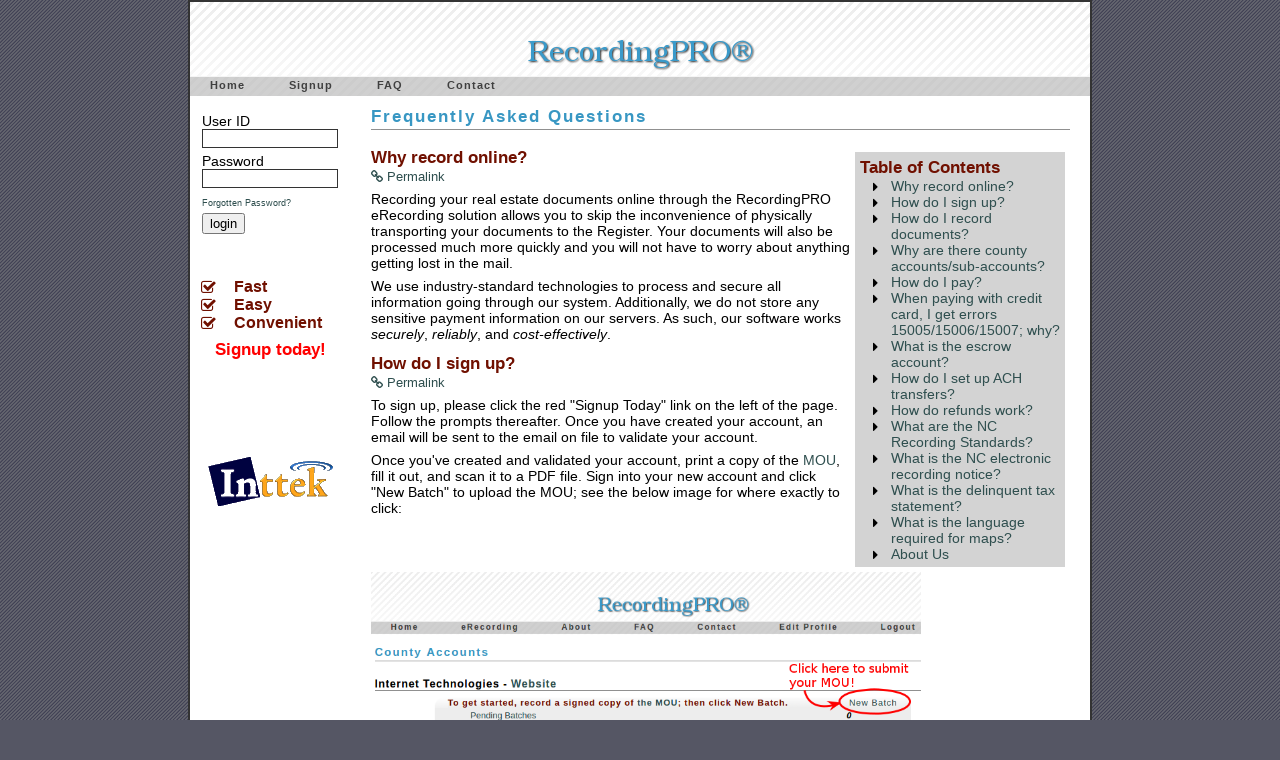

--- FILE ---
content_type: text/html; charset=UTF-8
request_url: https://erecording.inttek.net/index.ntk?s=cNdz0LZCAN@U46D2IBjEhNNf03Gj2
body_size: 7795
content:
<!DOCTYPE html>

<html>
    <head>
        <meta http-equiv="Content-Type" content="text/html; charset=utf-8" />
        <meta name="author" content="Internet Technologies, Inc" />

            <link type="text/css" href="css/styles.css?v=1751399275" rel="stylesheet" media="screen" />
        <link href="css/font-awesome-4.6.3/css/font-awesome.min.css" rel="stylesheet" type="text/css" media="screen" />
        <!--[if IE 6]>
                <link type="text/css" href="css/iesucks.css?v=1620677618" rel="stylesheet" media="screen" />
        <![endif]-->

                    <link href="js/jquery-ui-1.11.4/jquery-ui.min.css" rel="stylesheet">
            <script src="js/jquery-1.10.2/jquery.min.js"></script>
            <script src="js/jquery-ui-1.11.4/jquery-ui.min.js"></script>
        
        <script src="https://www.google.com/recaptcha/api.js"></script>

        <script type="text/javascript" src="https://js.stripe.com/v2/"></script>
        <script type="text/javascript" src="https://js.stripe.com/v3/"></script>

            <script type="text/javascript" src="js/validate.js?v=1720466731"></script>
            <script type="text/javascript" src="js/thickbox.js?v=1620677618"></script>

        <script type="text/javascript">
         var hash = "cNdz0LZCAN@U46D2IBjEhNNf03Gj2";
        </script>

        <title>RecordingPro -- Making eRecording Easy</title>
    </head>
    <body>
        <div id="container">

            <div id="header">
                <ul>
                                            <li><a href="index.ntk?s=3uxRIHZJqEB9T56CKzcGp:uwxJEyJF0YxGu3xF3">Home</a></li>
                                            <li><a href="index.ntk?s=rxMS0olo0:uFrVuURUCTDGIi0877B3kLrgNlLDb">Signup</a></li>
                                            <li><a href="index.ntk?s=Hdbq6N@8PxdP99hiUFHwOx5D@tpR">FAQ</a></li>
                                            <li><a href="index.ntk?s=XYyKRzbvEoixD@5rmMBBP2rkGOBZHhvHxEjtqK2">Contact</a></li>
                                    </ul>
            </div>

            
            
            <table cellpadding="0" cellspacing="0" class="mainTable" >
                <tr>
                                            <script type="text/javascript">
 $(function () {
     var nojs = $('div#nojs');
     nojs.hide();

     var xhr = $.get('ajax.ntk?module=login&func=cookie_check');
     xhr.done(function (resp) {
         if (resp === 'false') {
             nojs.after('<div id="nocookies" class="redNoteBox" style="width:inherit;margin:0;">Please enable cookies to use this application.</div>');
         }
     });
 });
</script>

<td id="col1">
    
        <form id="login" name="login" action="index.ntk?s=Dz20Dj5ziXxpUwrEq9R49aAi5J2LA@4yxwF9zJ6" method="post">

            <div id="nojs" class="redNoteBox" style="width:inherit;margin:0;">Please enable JavaScript to use this application.</div>

            
            <ul style="margin:.8em 0; padding:0;">
                <li>User ID</li>
                <li><input type="text" name="user_name" style="width:130px; border:solid 1px #333;" tabindex=1 /></li>
                <li>Password</li>
                <li><input type="password" name="password" style="width:130px; border:solid 1px #333;" tabindex=2 /></li>
                <li>
                    <a href="tb_pages/forgot_pass.php?width=400&height=200"
                       title="Password Reset Form"
                       class="thickbox"
                       style="font-size:.6em;">Forgotten Password?</a>
                </li>
                <li><input type="submit" name="login_submit" value="login" style="margin:.3em 0 0 0; text-align:center;" tabindex=4 /></li>
            </ul>
        </form>

        <br /><br />

        <ul class="fa-ul sidebar-signup">
            <li><i class="fa-li fa fa-check-square-o"></i> Fast</li>
            <li><i class="fa-li fa fa-check-square-o"></i> Easy</li>
            <li><i class="fa-li fa fa-check-square-o"></i> Convenient</li>
        </ul>
        <a href="index.ntk?s=rxMS0olo0:uFrVuURUCTDGIi0877B3kLrgNlLDb">Signup today!</a>

        <br /><br /><br />
        <br /><br /><br />
        <a href="http://www.inttek.net" target="blank"><img src="images/inttek.png" /></a>

    </td>
                    
                                            <td id="col_span2" valign="top">
    <h1>Frequently Asked Questions</h1>

    <section id="toc">
        <h2>Table of Contents</h2>
        <ul class="fa-ul">
                                            <li>
                    <i class="fa-li fa fa-caret-right"></i>
                    <a href="faq.ntk#whyonline">Why record online?</a>
                </li>
                                            <li>
                    <i class="fa-li fa fa-caret-right"></i>
                    <a href="faq.ntk#howtosignup">How do I sign up?</a>
                </li>
                                            <li>
                    <i class="fa-li fa fa-caret-right"></i>
                    <a href="faq.ntk#howtorecord">How do I record documents?</a>
                </li>
                                            <li>
                    <i class="fa-li fa fa-caret-right"></i>
                    <a href="faq.ntk#subaccounts">Why are there county accounts/sub-accounts?</a>
                </li>
                                            <li>
                    <i class="fa-li fa fa-caret-right"></i>
                    <a href="faq.ntk#funds">How do I pay?</a>
                </li>
                                            <li>
                    <i class="fa-li fa fa-caret-right"></i>
                    <a href="faq.ntk#cc-paypal">When paying with credit card, I get errors 15005/15006/15007; why?</a>
                </li>
                                            <li>
                    <i class="fa-li fa fa-caret-right"></i>
                    <a href="faq.ntk#escrow">What is the escrow account?</a>
                </li>
                                            <li>
                    <i class="fa-li fa fa-caret-right"></i>
                    <a href="faq.ntk#ach">How do I set up ACH transfers?</a>
                </li>
                                            <li>
                    <i class="fa-li fa fa-caret-right"></i>
                    <a href="faq.ntk#refunds">How do refunds work?</a>
                </li>
                                            <li>
                    <i class="fa-li fa fa-caret-right"></i>
                    <a href="faq.ntk#recording_standards">What are the NC Recording Standards?</a>
                </li>
                                            <li>
                    <i class="fa-li fa fa-caret-right"></i>
                    <a href="faq.ntk#erec_disc">What is the NC electronic recording notice?</a>
                </li>
                                            <li>
                    <i class="fa-li fa fa-caret-right"></i>
                    <a href="faq.ntk#delinquent_disc">What is the delinquent tax statement?</a>
                </li>
                                            <li>
                    <i class="fa-li fa fa-caret-right"></i>
                    <a href="faq.ntk#map_language">What is the language required for maps?</a>
                </li>
                                            <li>
                    <i class="fa-li fa fa-caret-right"></i>
                    <a href="faq.ntk#about">About Us</a>
                </li>
                    </ul>
    </section>

                    <section id="whyonline">
            <h2>Why record online?</h2>
            <a class="permalink" href="faq.ntk#whyonline">
                <i class="fa fa-link"></i>
                Permalink
            </a>
            <div>
                <p>
    Recording your real estate documents online through the
    RecordingPRO eRecording solution allows you to skip the
    inconvenience of physically transporting your documents to the
    Register. Your documents will also be processed much more quickly
    and you will not have to worry about anything getting lost in the
    mail.
</p>

<p>
    We use industry-standard technologies to process and secure all
    information going through our system. Additionally, we do not
    store any sensitive payment information on our servers. As such,
    our software works <i>securely</i>, <i>reliably</i>, and
    <i>cost-effectively</i>.
</p>
            </div>
        </section>
                    <section id="howtosignup">
            <h2>How do I sign up?</h2>
            <a class="permalink" href="faq.ntk#howtosignup">
                <i class="fa fa-link"></i>
                Permalink
            </a>
            <div>
                <p>
    To sign up, please click the red "Signup Today" link on the left of
    the page.  Follow the prompts thereafter.  Once you have created
    your account, an email will be sent to the email on file to
    validate your account.
</p>

<p>
    Once you've created and validated your account, print a copy of the 
    <a target="_blank" title="Memorandum of Understanding" href="tb_pages/userterms.pdf">MOU</a>,
    fill it out, and scan it to a PDF file.  Sign into your new account
    and click "New Batch" to upload the MOU; see the below image for
    where exactly to click:
</p>

<img width="550" src="images/submitmou.png" />

<p>
    After you submit the MOU, an Inttek employee will review your MOU.
    Once it is accepted, you will receive an email, and you can begin
    recording!
</p>
            </div>
        </section>
                    <section id="howtorecord">
            <h2>How do I record documents?</h2>
            <a class="permalink" href="faq.ntk#howtorecord">
                <i class="fa fa-link"></i>
                Permalink
            </a>
            <div>
                <p>
    After signing up and logging in, you may create "county accounts" for
    selected counties.  Once you have created a county account,
    you may create a new <em>batch</em> by clicking on that
    county's "New Batch" link.  A batch is simply a group of
    documents that you wish to submit to the county register.
</p>

<p>
    For each document, you must enter the:
</p>

<ul class="fa-ul">
    <li><i class="fa-li fa fa-caret-right"></i> instrument type</li>
    <li><i class="fa-li fa fa-caret-right"></i> number of pages</li>
    <li><i class="fa-li fa fa-caret-right"></i> amount of excise tax (if applicable)</li>
    <li><i class="fa-li fa fa-caret-right"></i> non-standard document fee</li>
</ul>

<p>
    You can then select your scanned document (must be a PDF file),
    and may also opt to have the system automatically add the
    eRecording disclaimer for you, if that was not done already.
    On the following page, you may also rotate the pages of the
    document.
</p>

<p>
    Once you have entered all the instruments that you wish to submit,
    click "Pay for and submit this batch."  At this point, you will
    be able to pay to submit the batch with a credit card, PayPal account,
    or escrow credit (if you have any).  Once you have paid, you will
    be able to submit the batch to the register's office.
</p>

<p>
    The register will be informed of your batch arriving, and will
    review it.  If they notice a problem, the batch will be rejected,
    and your monies will be refunded to you in the form of escrow
    credit.  You will be informed by email about any rejections, which
    will explain the reason for rejection.
</p>

<p>
    If the Register's office accepts your batch, the instruments will
    be given books and pages and will be treated like a regular
    recording.  Note that the first document in the batch will get the
    first page number, followed by the second; please ensure that
    documents are in the correct order!  (e.g. deeds must be placed
    before deeds of trust.)
</p>
            </div>
        </section>
                    <section id="subaccounts">
            <h2>Why are there county accounts/sub-accounts?</h2>
            <a class="permalink" href="faq.ntk#subaccounts">
                <i class="fa fa-link"></i>
                Permalink
            </a>
            <div>
                <p>
    RecordingPRO&reg; eRecording allows you to create multiple sub-accounts (referred
    to as a "county account") underneath the main account associated with your username.
    In order to record, all users must create at least one county account associated with
    the county in which they wish to record.
</p>

<p>
    If your business has more than one office, or more than one person in the office that
    may be recording documents for the same county, and wishes to share one login for the
    entire operation, simply create a county account for each office/lawyer/paralegal that
    may need to record at the same time.  This will help keep batches of associated
    documents separate from one another; which simplifies the submission process and
    ensures that documents are sent in a timely manner.
</p>

<p>
    To create a new county account, go to the main menu and click one of the two highlighted
    links:
</p>

<img src="images/subaccount.png">

<p>
    From there, you will select the county you wish to make the account for, and change names
    and addresses as necessary.
</p>
            </div>
        </section>
                    <section id="funds">
            <h2>How do I pay?</h2>
            <a class="permalink" href="faq.ntk#funds">
                <i class="fa fa-link"></i>
                Permalink
            </a>
            <div>
                <p>
    We currently offer the following payment methods:
</p>

<ul class="fa-ul">
    <li><i class="fa-li fa fa-caret-right"></i> Pay with <a target="_blank" href="https://www.paypal.com/signup/">PayPal account</a></li>
    <li><i class="fa-li fa fa-caret-right"></i> Credit card</li>
    <li><i class="fa-li fa fa-caret-right"></i> <a href="faq.ntk#escrow">Escrow account</a></li>
</ul>

<p>
    Credit card and PayPal payments go through immediately; whereas ACH transfers take
    several days to initially set up, and when processing each payment.  We charge more fees
    on credit card and PayPal payments than on ACH transfers.  There is no fee levied on free
    documents (e.g. satisfactions).
</p>
            </div>
        </section>
                    <section id="cc-paypal">
            <h2>When paying with credit card, I get errors 15005/15006/15007; why?</h2>
            <a class="permalink" href="faq.ntk#cc-paypal">
                <i class="fa fa-link"></i>
                Permalink
            </a>
            <div>
                <p>
    We process credit cards using PayPal's services, and these codes are returned by
    their service to indicate the card processor declined the card.  Usually the decline
    is caused by one of two things:
</p>

<ul class="fa-ul">
    <li><i class="fa-li fa fa-caret-right"></i>
        The ZIP code provided doesn't match the one associated with the card's address</li>
    <li><i class="fa-li fa fa-caret-right"></i>
        There are insufficient funds on the card</li>
</ul>

<p>
    PayPal recommends you contact your card's issuing bank for further guidance.
</p>

<p>
    You can read more about this error
    <a target="_blank" href="https://www.paypal.com/us/cshelp/article/why-did-i-get-api-error-codes-15005-15006-and-15007-ts1425">
        on PayPal's website</a>.
</p>
            </div>
        </section>
                    <section id="escrow">
            <h2>What is the escrow account?</h2>
            <a class="permalink" href="faq.ntk#escrow">
                <i class="fa fa-link"></i>
                Permalink
            </a>
            <div>
                <p>
    You can pay for submissions with an escrow account.
    You can add funds to escrow via one of two ways:
</p>

<ul class="fa-ul">
    <li><i class="fa-li fa fa-caret-right"></i>
        Funds can be transferred into the escrow account via
        <a href="faq.ntk#ach">ACH transfers</a>.
    </li>
    <li><i class="fa-li fa fa-caret-right"></i>
        When a batch is rejected by the Register, all funds (minus
        the convenience fees) are refunded into the escrow account,
        <strong>and NOT to the original form of payment).</strong>
	(<a href="faq.ntk#refunds">Click here for more information on refunds.</a>)
    </li>
</ul>

<p>
    We do not charge a convenience fee when paying for a submission
    with escrow, because we already collected the convenience fee
    on the ACH transfer, or on the original rejected batch.
</p>

<p>
    If you would like a refund of your escrow funds,
    <a href="contact.ntk">please contact our support</a>,
    and we will be happy to help you out.
</p>
            </div>
        </section>
                    <section id="ach">
            <h2>How do I set up ACH transfers?</h2>
            <a class="permalink" href="faq.ntk#ach">
                <i class="fa fa-link"></i>
                Permalink
            </a>
            <div>
                <p>
    We offer the capability to transfer funds from a bank account into
    an escrow account on this site, via ACH withdrawals.  This is cheaper
    than paying via credit card/PayPal.  The downside is that our ACH processor
    requires 2-3 business days to set up an account, and 5-7 business days each
    time an ACH transfer is performed.
</p>

<p>
    To set up ACH transfer:
    <ol>
        <li>
            Log into this site.
            On the top bar, click the "Escrow" link.  This page allows you
            to add ACH accounts, and transfer money from them into escrow.
        </li>
        <li>
            In the gray box, click "Add a Bank Account" and follow the
            instructions there.  You will enter your banking information
            (routing/account number) at this point.
        </li>
        <li>
            <b>You will have to wait a few (2-3) days</b>.  Our ACH processor will
            deposit two small (less than $1) quantities into your bank
            account.<br/>
            Once you receive these deposits, please log back into
            this site and go to the Escrow page.  Select your account
            from the dropdown and click "Verify this Account."  You will
            enter the deposited amounts here, to verify your ownership of
            the bank account.
        </li>
        <li>
            You should now be able to transfer funds from your bank account
            into your eRecording escrow account.
        </li>
    </ol>
</p>

<p>
    To transfer funds from your bank account into escrow:
    <ol>
        <li>
            Log into this site and go to the Escrow page.
        </li>
        <li>
            Select your account from the dropdown, and enter the amount you
            wish to withdraw from your bank account.  The system will
            show you how much will go into escrow, and how much will go into
            convenience fee.  Click "Add via ACH" once you've entered your
            desired amount.
        </li>
        <li>
            Wait for the payment to go through.  Once the payment goes through,
            the funds will be in your escrow account and can be used to submit
            batches.<br/>
            <strong>Note that our payment processor can take up to seven (7)
            business days to process an ACH payment.  We are unable to advance
            funds, and ask that you give yourself at least a week between transferring
            funds and submitting your documents.</strong>
        </li>
    </ol>
</p>
            </div>
        </section>
                    <section id="refunds">
            <h2>How do refunds work?</h2>
            <a class="permalink" href="faq.ntk#refunds">
                <i class="fa fa-link"></i>
                Permalink
            </a>
            <div>
                <p>
    If the register's office rejects your batch, we refund the amount it
    would have cost to record the batch by going to the register's office,
    <strong><a href="faq.ntk#escrow">in the form of escrow</a></strong>.
    The user may resubmit their batch using the
    escrow credit, for which there is no additional convenience fee.
</p>

<p>
    If you wish to receive any amount of your escrow funds as a check,
    <a href="contact.ntk">please contact us using the contact form</a>.
</p>
            </div>
        </section>
                    <section id="recording_standards">
            <h2>What are the NC Recording Standards?</h2>
            <a class="permalink" href="faq.ntk#recording_standards">
                <i class="fa fa-link"></i>
                Permalink
            </a>
            <div>
                <p>
    Effective 7/1/2002:
</p>

<p>
    Documents recorded on or after July 1, 2002, must meet
    <a target="_blank" href="http://www.ncleg.net/EnactedLegislation/Statutes/HTML/BySection/Chapter_161/GS_161-14.html">
        NCGS &sect;161-14(b)
    </a>
    as follows:
</p>

<ol>
    <li>Be 8&frac12; &times; 11 or 8&frac12; &times; 14</li>
    <li>
        Have a 3 inch blank margin at top of first page and &frac12;
        inch blank margin on remaining sides of first page and on all
        sides of subsequent pages.
    </li>
    <li>Black type on white paper.</li>
    <li>
        Font size no smaller than 10 points (Blanks in an instrument
        may be completed in pen and corrections to an instrument may
        be made in pen.)
    </li>
    <li>Only one-sided typed or printed text.</li>
    <li>Type of instrument at top of first page below blank margin.</li>
</ol>

<p>
    If an instrument does not meet requirement outlined above, the
    Register of Deeds shall register the instrument after collection a
    $25.00 fee for non-standard documents as required by
    <a target="_blank" href="http://www.ncleg.net/EnactedLegislation/Statutes/HTML/BySection/Chapter_161/GS_161-10.html">
        NCGS &sect;161-10(a)(18a)
    </a>.
</p>

<p>
    If an instrument fails to meet the requirement of font size (less
    than 10 points), but is determined by the Registrar that the
    instrument is legible, the Register of Deeds may record without
    collecting the non-standard fee charge.
</p>
            </div>
        </section>
                    <section id="erec_disc">
            <h2>What is the NC electronic recording notice?</h2>
            <a class="permalink" href="faq.ntk#erec_disc">
                <i class="fa fa-link"></i>
                Permalink
            </a>
            <div>
                <p>
    The instrument must include a notice on the first page that it is being recorded electronically per
    <a href="http://www.ncleg.net/EnactedLegislation/Statutes/PDF/BySection/Chapter_47/GS_47-14.pdf" target="_blank">N.C.G.S. 47-14(a1)(5)</a>:
</p>

<blockquote cite="http://www.ncleg.net/EnactedLegislation/Statutes/PDF/BySection/Chapter_47/GS_47-14.pdf">
    Submitted electronically by ______ (submitter's name) in compliance with North Carolina statutes governing recordable documents and
    the terms of the submitter agreement with the ______ (insert county name) County Register of Deeds.
</blockquote>

<p>
    If this notice is not present on your submitted file(s), you may check the "Apply eRecording
    Disclaimer to Document" checkbox when adding a document to have our system
    automatically insert it.
    <strong>Do not check this box if your document has the disclaimer on it already; it will
    add a second one!</strong>
</p>
            </div>
        </section>
                    <section id="delinquent_disc">
            <h2>What is the delinquent tax statement?</h2>
            <a class="permalink" href="faq.ntk#delinquent_disc">
                <i class="fa fa-link"></i>
                Permalink
            </a>
            <div>
                <p>
    The Register of Deeds may not accept any deed transferring real property for registration, unless
    the county tax collector has certified that no delinquent ad valorem taxes, fees, assessments, or
    other liens with which the collector is charged are a lien on the property described in the deed.
</p>

<p>
    <a href="https://www.ncleg.net/EnactedLegislation/Statutes/PDF/BySection/Chapter_161/GS_161-31.pdf" target="_blank">N.C.G.S. &sect;161-31</a>
    provides for the Register of Deeds to accept without certification a deed submitted for registration
    under the supervision of a closing attorney and contains this statement on the deed:
</p>

<blockquote cite="https://www.ncleg.net/EnactedLegislation/Statutes/PDF/BySection/Chapter_161/GS_161-31.pdf">
    This instrument prepared by: __________, a licensed North Carolina attorney. Delinquent taxes,
    if any, to be paid by the closing attorney to the county tax collector upon disbursement of closing
    proceeds.
</blockquote>

<strong>This verbiage must be complete and exact.</strong>

<p>
    Click below for tax certification information for:
    <ul class="fa-ul">
        <li style="list-style-type:none"><i class="fa-li fa fa-caret-right"></i> <a href="tb_pages/brunswick-tax-notice.pdf" target="_blank">Brunswick County</a></li>
    </ul>
</p>
            </div>
        </section>
                    <section id="map_language">
            <h2>What is the language required for maps?</h2>
            <a class="permalink" href="faq.ntk#map_language">
                <i class="fa fa-link"></i>
                Permalink
            </a>
            <div>
                <p>
    The Register of Deeds may not accept any document containing a reproduction of a plat or map
    that does not contain this language on the plat/map image as per
    <a href="https://www.ncleg.net/EnactedLegislation/Statutes/PDF/BySection/Chapter_47/GS_47-30.pdf" target="_blank">
        N.C.G.S. &sect;161-31(n)(2)</a>:
</p>

<blockquote cite="https://www.ncleg.net/EnactedLegislation/Statutes/PDF/BySection/Chapter_47/GS_47-30.pdf">
    THIS MAP MAY NOT BE A CERTIFIED SURVEY AND HAS NOT BEEN REVIEWED BY A LOCAL
    GOVERNMENT AGENCY FOR COMPLIANCE WITH ANY APPLICABLE LAND DEVELOPMENT
    REGULATIONS AND HAS NOT BEEN REVIEWED FOR COMPLIANCE WITH RECORDING
    REQUIREMENTS FOR PLATS.
</blockquote>
            </div>
        </section>
                    <section id="about">
            <h2>About Us</h2>
            <a class="permalink" href="faq.ntk#about">
                <i class="fa fa-link"></i>
                Permalink
            </a>
            <div>
                <p>
    Founded in 1996, Internet Technologies, Inc. (Inttek) is a privately held company
    that focuses on the development of e-business and e-government solutions, as well
    as the delivery of wireless communication solutions.
</p>

<p>
    Inttek’s wireless solutions include broadband internet access, mobile network access
    and wireless data collection.  Today Inttek continues its commitment to providing
    advanced web-based application software &mdash; and the expansion of its Southeast
    North Carolina and wireless broad band services.
</p>

<p>
    RecordingPRO&reg; is Inttek's fully-featured Register of Deeds solution, including
    in-house point-of-sale and indexing software, a fast and flexible record searching
    interface, and an eRecording portal.
</p>
            </div>
        </section>
    </td>

<style type="text/css">
 section#toc {
     width: 200px;
     float: right;
     background-color: lightgray;
     padding: 5px;
     margin: 5px;
 }
 section#toc h2 {
     margin-top: 0;
 }

 a.permalink {
     font-size: 90%;
 }
</style>
                                    </tr>
            </table>

            <div id="footer">
                <ul>
                    <li>v. 2.4
</li>
                    <li>&copy;2009-2025 <a href="http://inttek.net" target="_blank">Internet Technologies, Inc</a></li>
                    <li><a href="http://recording-pro.net" target="_blank">RecordingPRO&reg;</a></li>
                </ul>
            </div>
        </div>

    </body>
</html>


--- FILE ---
content_type: text/css
request_url: https://erecording.inttek.net/css/styles.css?v=1751399275
body_size: 2655
content:
/* application-wide rules *****************************************************/

html {
    overflow-y: scroll;
    background: #555664 url('../images/bg.gif') repeat;
}
p, ul, li, td, div, h1, h2, h3, h4, h5, h6 {
    margin: 0; padding: 0;
}

ul  { list-style:none; }
p   { margin: .5em 0; }
.border { border:solid 1px #3a9aca; }
.smaller { font-size: .9em; }
.bigger { font-size: 1.25em; }
.note { font-size: .8em; color:#666; }
.disabled { color: #b0b0b0; }

th { background-color: #dfe1e3; }
table.nomargin {
    border-spacing: 0;
    border-collapse: collapse;
}
table.nomargin td, table.nomargin th {
    padding-left: 10px;
    padding-right: 10px;
}

table.hover tr:hover td {
    background-color: #cddeff !important;
}

a:link, a:visited, a:active {
    text-decoration: none;
    color: #2F4F4F;
}

a:hover { text-decoration: underline; }

h1 {
    letter-spacing: 2px;
    font-size: 1.2em;
    font-weight: bold;
    color: #3897C3;
    border-bottom: solid 1px #909090;
    padding-bottom: .1em;
    margin-bottom: 1em;
}

h2 {
    font-size: 1.2em;
    font-weight: bold;
    color: #701000;
    margin-top: .6em;
}

h3 {
    font-size: 1.1em;
    font-weight: bold;
    margin-top: .5em;
}

body {
    margin: 0px;
    font-family: sans-serif;
}

#container {
    width: 900px;
    margin: 0px auto;
    border: solid 2px #333;
    background-color: #FFF;
}

.mainTable {
    width: 100%;
}

/* header */

#header {
    background-color: #303030;
    height: 94px;
    width: 100%;
    background: url('../images/header_900px.png') no-repeat;
    font-weight: bold;
    text-align: left;
}

#header a:active, #header a:link, #header a:visited {
    color: #404040;
    padding: 0px 20px;
}

#header a:hover {
    color: #000;
    text-decoration: none;
}

#header ul {
    width: 100%;
    position: relative;
    top: 74px;
    left: 0;
    background: url('../images/nav_bg.png') repeat; /* CSS alpha = suck */
    height: 1.2em;
    border-top: solid 1px #F5F5F5;
}

#header li {
    display: inline;
    text-align: center;
    position: relative;
    top: 0;
    letter-spacing: 1px;
    font-size: .7em;
    top: -2px;
}

#header li:hover {
    height: 1.1em;
    border-top: solid 2px #3a9aca;
}

#escrow-bal { color: #2f508e; font-style: italic; font-weight: normal; font-size: 90%; }

p.hash-data { font-size: 0.8em; text-align: left; margin-left: 10px; }

/* sidebar */

#col1 {
    background-color: #ffffff;
    text-align: center;
    vertical-align: top;
    width: 140px;
    padding: 5px;
    font-size: .9em;
}

#col1 a:link, #col a:active, #col a:visited {
    color: #2F4F4F;
}

#col1 li {
    text-align: left;
    padding: 0 .5em;
}

ul.sidebar-signup li {
    font-size: 1.1em;
    font-weight: bold;
    color: #701000;
}
ul.sidebar-signup + a {
    display: block;
    margin-top: 7px;
    font-size: 1.2em;
    font-weight: bold;
    color: red !important;
}

#col1 input {
    margin-bottom: .4em;
}

/* main page */

#col2 {
    width: 600px;
    font-size: .9em;
    padding: 6px 8px;
}

#col3 {
    font-size: .9em;
    background-color: #fff;
    border-left: dashed 1px #B0B0B0;
    width: 210px;
    padding: 6px 10px;
}

#col_span2 {
    font-size: .9em;
    width: 100%;
    padding: 10px 20px 2em; /* same left-right margin as #footer */
}

#col_span2 table {
    font-size: 1em;
}

.lined {
    border-left: solid 2px #B0B0B0;
    padding: 4px 4px 4px 24px;
    text-indent: -20px;
    margin-left: 6px
}
.lined:hover {
    border-left: solid 2px #000;
}


/* footer */

#footer {
    font-size: 0.7em;
    background-color: #FFF;
    text-align: center;
    letter-spacing: 1px;
    padding-top: 1em;
    border-top: 1px dashed #b0b0b0;
    margin: 0 20px 1em; /* same left-right margin as #col_span2 */
}

#footer li {
    display: inline;
    margin-left: 0;
    margin-right: 0;
}

#footer li + li {
    border-left: 1px solid black;
    margin-left: 4px;
    padding-left: 8px;
}

/* message boxes */

.redNoteBox, .greenNoteBox, .grayNoteBox, .yellowNoteBox {
    padding: 5px 7px;
    margin: 1em auto;
    border-width: 1px;
    border-style: solid;
    color: #333;
}
.redNoteBox { background-color: #E8A8A8; border-color: #FF0000; }
.greenNoteBox { background-color: #a5f9b3; border-color: #00c909; }
.grayNoteBox { background-color: #dfe1e3; border-color: #3a9aca; }
.yellowNoteBox { background-color: #fff4ab; border-color: #eacc00; }

.redNoteBox li {
    margin-left: 1.5em;
    list-style-type: square;
}

blockquote {
    margin-top: 0.5em;
    margin-bottom: 0.5em;
}

.guide_text {
    font-size: .75em;
    color: #555555;
    padding-left: 1em;
}

/* "thickbox"es */

.jquery-thickbox {
    text-align: left;
}

.jquery-thickbox a {
    text-decoration: underline;
    color: #3897c3 !important;
}

/* file_submit_new_doc ********************************************************/

table.batch-docs {
    width: 100%;
    font-size: 0.9em;
}
table.batch-docs th { width: 50px; }
table.batch-docs th.auto { width: auto; }
table.batch-docs th.right { width: 150px; text-align: right; }
table.batch-docs td { text-align: center; padding: 5px 0; }
table.batch-docs td.nowrap { white-space: nowrap; }
table.batch-docs td.left { text-align: left; }
table.batch-docs td.right { text-align: right; }
table.batch-docs td.ordering { color: #701000; font-weight: bold; }
table.batch-docs tr.total td {
    padding-top: 5px;
    text-align: right;
    background-color: white;
    font-weight: bold;
}

table.batch-docs a.action { color: #4070ff; font-size: 120%; }
table.batch-docs a.action.del { color: red; }

dl.doc-fees, dl.doc-fees > dd, dl.doc-fees > dt { display: inline; font-size: 0.9em; font-style: italic; }
dl.doc-fees > dd { margin-left: 0; font-weight: bold; }
dl.doc-fees > dt:after { content: ': '; }
dl.doc-fees:before { content: '('; }
dl.doc-fees:after { content: ')'; }

.template { display: none; }

/* file_mainmenu **************************************************************/

a.add-customer { font-weight: bold; }
div.county a.add-customer { margin-left: 30px; }
div.county h3 { text-align: left; margin-top: 10px; }

div.customer {
    padding: 5px 10px;
    background: #ededed;
    background: linear-gradient(to right, #ededed, #fafafa);
    margin: 10px auto;
    width: 80%;
}
div.customer.customer-disabled {
    display: none;
    background: #ed8787;
    background: linear-gradient(to right, #ed8787, #fafafa);
}
div.customer .status {
    margin-bottom: 10px;
}
div.customer table {
    width: 60%;
    margin: 0 auto 0 20px;
}
div.customer table td:first-child { width: 70%; }
div.customer ul.customer-actions { text-align: right; font-weight: normal; font-size: 1.3em; float: right; }
div.customer .customer-name { font-weight: bold; color: #701000; width: 90%; margin-bottom: 5px; }
div.customer td.data { font-style:italic; font-weight:bold; }
div.customer ul.customer-actions li { margin-bottom: 3px; }

/* file_batches ***************************************************************/

div#filter-batches {
    text-align: left;
    font-size: 1em;
}

div.customer-batches div.batch > table {
    margin: 0 auto;
    width: 100%;
    font-size: 0.8em !important;
}
div.customer-batches div.batch > table tr.doc1 td {
    font-weight: bold;
    padding-top: 8px;
}
div.customer-batches div.batch {
    margin-bottom: 30px;
}
div.batch-rejected th { background-color: #ffaf9f; }
div.batch-pending th { background-color: #ffffcf; }
div.batch-unsubmitted th { background-color: #cfffcf; }
a.batch-details, a.batch-receipt {
    font-weight: bold;
    font-size: 1.3em;
}
a.view-link {
    font-weight: bold;
    font-size: 1.2em;
}

/* alternating table **********************************************************/

table.alternating tr:nth-child(even) td { background-color: #ebebeb; }

/* these two rules put a line between the last line-item and the first total */

table tr.total > td { background-color: white !important; border-top: 1px solid #acacac; }
table tr.total ~ tr.total > td { border: none; }

/* forms **********************************************************************/

/* unordered list form (labels next to input, for "vertical" forms) */

ul.form > li { margin: 0.5em 0; }
ul.form > li > .left, ul.form > li > div { display: inline-block; }
ul.form > li > .left {
    line-height: 1em;
    font-weight: bold;
    width: 33%;
}
ul.form > li > .left > small { font-weight: normal; }
ul.form > li > div { vertical-align: top; }

/* div-based form (labels above input) */
.form-elem { vertical-align: top; padding: 3px; }
.form-elem > :first-child { font-weight: bold; display: block; text-align: left; }
.form-elem > * { width: 100%; }
.form-elem.required > label { color: #b00000; }
.form-elem.required > label::after { content: ' *'; color: #b00000; }

/* pagination *****************************************************************/

table.pagination { width: 100%; margin-bottom: 1em; }
table.pagination tr.top td { width: 33%; }
table.pagination td.prev-page { text-align: left; color: gray; }
table.pagination td.current { text-align: center; color: red; }
table.pagination td.next-page { text-align: right; color: gray; }
table.pagination td.pages { text-align: center; }
table.pagination td.pages li {
    list-style-type: none;
    display: inline;
    margin: 0 3px;
}
table.pagination td.pages ol { padding-left: 0; margin: 0; }
table.pagination td.pages li.current { color: #3897c3; }
table.pagination td.pages li.current:before { content: '['; }
table.pagination td.pages li.current:after { content: ']'; }

/* buttons ********************************************************************/

div.formbuttons > form { display: inline; }

.button-bar {
    margin: 1em auto;
    text-align: left;
}


--- FILE ---
content_type: application/javascript
request_url: https://erecording.inttek.net/js/thickbox.js?v=1620677618
body_size: 727
content:
function splitParams(a) {
    if (a == '') return {};
    var b = {};
    for (var i = 0; i < a.length; ++i)
    {
        var p = a[i].split('=', 2);
        if (p.length == 1)
            b[p[0]] = '';
        else
            b[p[0]] = decodeURIComponent(p[1].replace(/\+/g, ' '));
    }
    return b;
}

function getURLParams(url) {
    var url = url === undefined ? window.location.href : url;

    var params = url.split('?')[1].split('&');
    return splitParams(params);
}

/* This (misleadingly named) code will load any link with class
 * 'thickbox' in a jQuery UI dialog box.  It is intended as a shim for
 * our previous use of the thickbox library, which did this in a very
 * simple manner.
 */
$(function () {
    $('body').on('click', 'a.thickbox', function(e) {
        e.preventDefault();

        var url = $(this).prop('href');
        $.get(url, function (data) {
            data = '<div class="jquery-thickbox" title="Help">' + data + '</div>';
            var urlParams = getURLParams(url);

            var dlgParams = {
                closeOnEscape: true,
                draggable: false,
                resizable: false,
                modal: true,
                open: function () {
                    $('.ui-widget-overlay').on('click', function () {
                        $('.jquery-thickbox').dialog('close');
                    });
                }
            };

            if (urlParams.height != null)
                dlgParams.height = urlParams.height;

            if (urlParams.width != null)
                dlgParams.width = urlParams.width;

            $(data).dialog(dlgParams);
        });
    });
});


--- FILE ---
content_type: application/javascript
request_url: https://erecording.inttek.net/js/validate.js?v=1720466731
body_size: 1756
content:
function goBack(url) {
    window.location = url;
}

function loadEscrowBalance() {
    if ($('#escrow-bal').length === 0) return;

    return $.getJSON('ajax.ntk', { module: 'escrow', func: 'get_escrow_balance', s: hash }, function (d) {
        $('#escrow-bal').html('($' + d.data.balance.toFixed(2) + ')');
    });
}

$(function () {
    loadEscrowBalance();
});

// edit_doc
function confirm_fields_ed() {
    valid = true;
    if (document.subdoc2_form.instrument_type.selectedIndex == 0) {
        alert ("Please select an instrument type.");
        valid = false;
    }

    if (document.subdoc2_form.num_pages.value == "") {
        alert ("Please enter the number of pages.");
        valid = false;
    }

    if (document.subdoc2_form.num_pages.value < 1) {
        alert ("Please enter a page number greater than 0.");
        valid = false;
    }

    if (document.subdoc2_form.excise_tax !== undefined && document.subdoc2_form.excise_tax.value === '') {
        alert ("You must enter an excise tax amount (which can be '0').");
        valid = false;
    }

    if (document.subdoc2_form.userfile.value.indexOf('&') > 0) {
        alert ("Your PDF filename contains the illegal character '&'.  Please rename your PDF and upload again.");
        valid = false;
    }

    return valid;
}

// edit_doc in MOU mode
function confirm_fields_ed_mou() {
    valid = true;
    if (document.subdoc2_form.instrument_type.selectedIndex != 1) {
        alert ("Please select Memorandum of Understanding.");
        valid = false;
    }

    if (document.subdoc2_form.num_pages.value != "3") {
        alert ("Please enter 3 pages.");
        valid = false;
    }

    if (document.subdoc2_form.addl_inst.value != "") {
        alert ("Please leave the additional instrument field blank.");
        valid = false;
    }

    if (document.subdoc2_form.num_parties.value != "") {
        alert ("Please leave the number of parties blank.");
        valid = false;
    }

    if (document.subdoc2_form.non_standard_doc.checked) {
        alert ("Please do not check the non-standard document fee option.");
        valid = false;
    }

    if (document.subdoc2_form.add_disclaimer.checked) {
        alert ("Please do not check the disclaimer option.");
        valid = false;
    }

    return valid;
}

// submit_new_doc2
function confirm_fields_snd2() {
    valid = confirm_fields_ed();

    if (document.subdoc2_form.userfile.value == "") {
        alert ("Please select a PDF file to upload.");
        valid = false;
    }

    return valid;
}

// submit_new_doc2 in MOU mode
function confirm_fields_snd2_mou() {
    valid = confirm_fields_ed_mou();

    if (document.subdoc2_form.userfile.value == "") {
        alert ("Please select a PDF file to upload.");
        valid = false;
    }

    return valid;
}

function confirm_fields_snd3(count) {
    valid = true;

    if (document.getElementById('nonstd_doc_fee_accept') != undefined
        && document.getElementById('nonstd_doc_fee_accept').checked == false 
        && document.getElementById('nonstd_doc_fee_resubmit').checked == false
        && document.getElementById('nonstd_doc_fee_force_submit').checked == false)
    {
        alert ("Please accept the non-standard document fee, submit at own risk, or resubmit a standard document.");
        valid = false;
    }

    missing = "";
    for (i = 1; i <= count; i++) {
        if (document.getElementById('confirm_imgs' + i).checked == false) {
            if (missing.length == 0)
                missing = i;
            else
                missing = missing + ", " + i;
        }
    }

    if (missing.length > 0) {
        alert("You failed to accept some of the processed pages: " + missing);
        valid = false;
    }

    return valid;
}

function confirm_fields_ae() {
    var msgAry = new Array(10);
    valid = true;

    if (document.escrow_form.amount.value <= 0) {
        alert("Please enter a valid amount to credit.");
        valid = false;
    }

    return valid;
}

function confirm_fields_ep() {
    var msgAry = new Array(10);
    valid = true;

    if (document.signup_form.user_login.value == "") {
        msgAry[0] =  "Please enter a login name.";
        valid = false;
    }
    if (document.signup_form.user_password.value != document.signup_form.user_password_confirm.value) {
        msgAry[3] = "Passwords do not match.";
    }

    if (document.signup_form.user_first.value == "") {
        msgAry[4] = "Please enter a first name.";
    }

    if (document.signup_form.user_last.value == "") {
        msgAry[5] = "Please enter a last name.";
    }

    if (document.signup_form.user_street.value == "") {
        msgAry[6] = "Please enter a street.";
    }

    if (document.signup_form.user_city.value == "") {
        msgAry[7] = "Please enter a city.";
    }

    if (document.signup_form.user_zipcode.value.length != 5 || document.signup_form.user_zipcode.value != parseFloat(document.signup_form.user_zipcode.value)) {
        msgAry[8] = "Please enter a valid 5-digit ZIP code.";
    }

    if (document.signup_form.user_email.value == "") {
        msgAry[9] = "Please enter an email address. This is where you account information will be sent.";
    }

    if (document.signup_form.user_email.value != document.signup_form.user_email_confirm.value) {
        msgAry[10] = "Email addresses do not match.";
    }

    var str = "";
    for (i = 0; i < msgAry.length; i++) {
        if (msgAry[i] != null)
            str += msgAry[i] + "\n";
    }

    if (str != "") {
        alert (str);
        valid = false;
    }

    return valid;
}

function confirm_fields_s2() {
    var msgAry = new Array(10);
    valid = true;

    if (document.signup_form.user_login.value == "") {
        msgAry[0] =  "Please enter a login name.";
        valid = false;
    }
    if (document.signup_form.user_password.value == "") {
        msgAry[1] =  "Please enter a password.";
    }
    if (document.signup_form.user_password_confirm.value == "") {
        msgAry[2] = "Please enter a confirmation password.";
    }
    if (document.signup_form.user_password.value != document.signup_form.user_password_confirm.value) {
        msgAry[3] = "Passwords do not match.";
    }

    if (document.signup_form.user_first.value == "") {
        msgAry[4] = "Please enter a first name.";
    }

    if (document.signup_form.user_last.value == "") {
        msgAry[5] = "Please enter a last name.";
    }

    if (document.signup_form.user_street.value == "") {
        msgAry[6] = "Please enter a street.";
    }

    if (document.signup_form.user_city.value == "") {
        msgAry[7] = "Please enter a city.";
    }

    if (document.signup_form.user_zipcode.value.length != 5 || document.signup_form.user_zipcode.value != parseFloat(document.signup_form.user_zipcode.value)) {
        msgAry[8] = "Please enter a valid 5-digit ZIP code.";
    }

    if (document.signup_form.user_email.value == "") {
        msgAry[9] = "Please enter an email address. This is where you account information will be sent.";
    }
    
    if (document.signup_form.user_email.value != document.signup_form.user_email_confirm.value) {
        msgAry[10] = "Email addresses do not match.";
    }

    var str = "";
    for (i = 0; i < msgAry.length; i++) {
        if (msgAry[i] != null)
            str += msgAry[i] + "\n";
    }
    
    if (str != "") {
        alert (str);
        valid = false;
    }
    
    return valid;
}

function confirmation(question, gotopage) {
    var answer = confirm(question)
    if (answer) {
        window.location = gotopage;
    } 
}

function confirm_batch_change(question) {
    var answer = confirm(question);
    return (answer) ? true : false;
}

function confirm_fields_ean(formId, idPrefix) {
    var valid = true;
    var orig;
    var fields;

    fields = $("#"+formId).serializeArray();
    for(var i=0;i<fields.length;i++) {
        var name = fields[i].name;
        name = idPrefix+name;
        var ori = new String($("#"+name).html());
        orig = ori.replace("*","");
        if (!fields[i].value) {
            $("#"+name).css({"color":"red"});
            $("#"+name).html(orig+"*");
            valid = false;
        }
        else {
            $("#"+name).css({"color":"black"});
            $("#"+name).html(orig);
        }
    }

    if(valid) {
        var sub = "#"+idPrefix+"submit";
        $(sub).html("Processing...<br>&nbsp;");
        $(sub).attr("disabled",true);
    }

    return valid;
}
